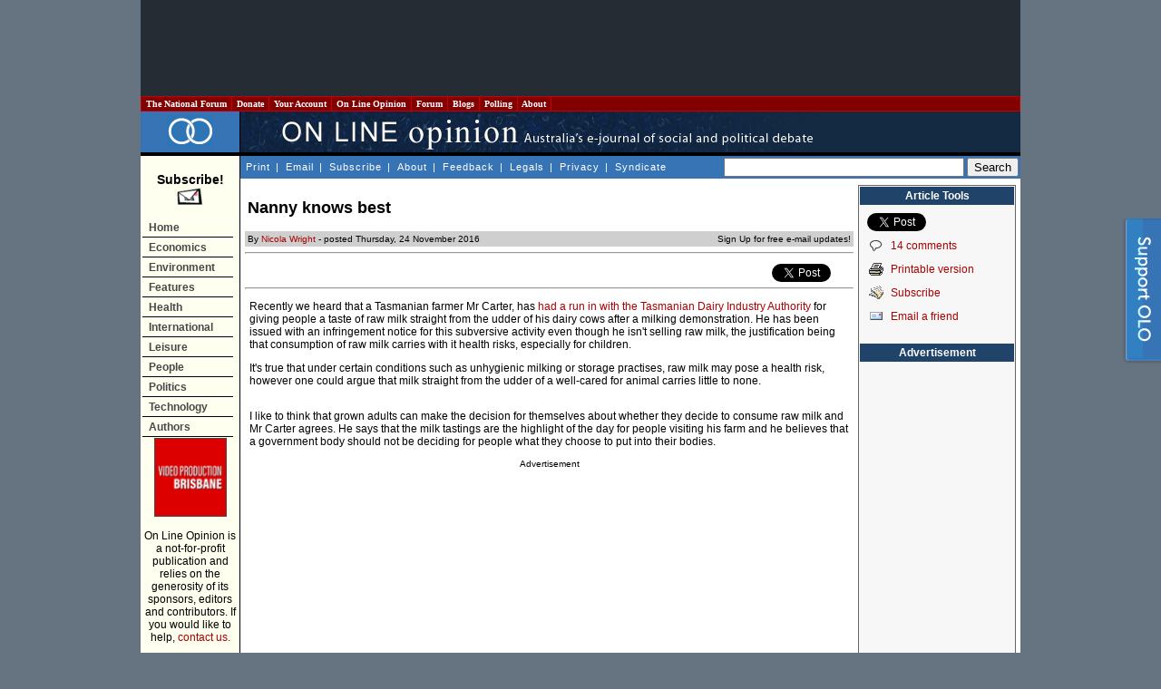

--- FILE ---
content_type: text/html
request_url: https://onlineopinion.com.au/view.asp?article=18677
body_size: 43854
content:
<!DOCTYPE html PUBLIC "-//W3C//DTD XHTML 1.0 Transitional//EN" "http://www.w3.org/TR/xhtml1/DTD/xhtml1-transitional.dtd">
<html xmlns:fb="http://ogp.me/ns/fb#">
<head>

<!-- BEGIN: SectionID -->
<script language="javascript" type="text/javascript">
_m1SecID="000000451-999";
_m1IsActive=1;
_m1PosV=1;
_m1PosH=1;
_m1PosX=0;
_m1PosY=20;
</script>
<!-- END: SectionID -->


<!-- Start Unruly -->
<script>

var unruly = window.unruly || {};

unruly.native = unruly.native || {};

unruly.native.siteId = 1055587;

</script>

<script src="//video.unrulymedia.com/native/native-loader.js"></script>
<!-- End Unruly -->

<title>Nanny knows best - On Line Opinion - 24/11/2016</title>
<!-- For the pop out -->
<link rel="stylesheet" href="/css/popOut.css" type="text/css" media="screen"/>
<script type="text/javascript" src="/jquery-1.4.2.min.js"></script>	
<script type="text/javascript" src="/jquery.cookie.js"></script>
<!--[if IE 6]>
<script src="/png.js"></script>
<script>
  DD_belatedPNG.fix('.png');
</script>
<![endif]--> <meta http-equiv="Content-Language" content="en-au" />
<meta http-equiv="Content-Type" content="text/html; charset=windows-1252" />
<meta name="keywords" content="Nanny state, Nanny state, Nicola Wright" />
<meta name="description" content="The big justification for these sorts of Nanny State regulations is the costs to the health system when people need medical treatment due to their poor choices." />
<link href="/template.css" rel="stylesheet" type="text/css" />
<link href="https://www.onlineopinion.com.au/favicon.ico" rel="Shortcut Icon" />

<link href="http://feeds.nationalforum.com.au/onlineopinion/" rel="alternate" type="application/rss+xml" title="On Line Opinion : Latest Articles" />
<link href="http://feeds.nationalforum.com.au/onlineopinion-comments/" rel="alternate" type="application/rss+xml" title="On Line Opinion : Latest Article Comments" />
<link href="http://feeds.nationalforum.com.au/onlineopinion/arts/" rel="alternate" type="application/rss+xml" title="On Line Opinion : The Arts" />
<link href="http://feeds.nationalforum.com.au/onlineopinion/domestic/" rel="alternate" type="application/rss+xml" title="On Line Opinion : Domestic Politics" />
<link href="http://feeds.nationalforum.com.au/onlineopinion/economics/" rel="alternate" type="application/rss+xml" title="On Line Opinion : Economics" />
<link href="http://feeds.nationalforum.com.au/onlineopinion/education/" rel="alternate" type="application/rss+xml" title="On Line Opinion : Education" />
<link href="http://feeds.nationalforum.com.au/onlineopinion/environment/" rel="alternate" type="application/rss+xml" title="On Line Opinion : Environment" />
<link href="http://feeds.nationalforum.com.au/onlineopinion/health/" rel="alternate" type="application/rss+xml" title="On Line Opinion : Health" />
<link href="http://feeds.nationalforum.com.au/onlineopinion/satire/" rel="alternate" type="application/rss+xml" title="On Line Opinion : Humour and Satire" />
<link href="http://feeds.nationalforum.com.au/onlineopinion/indigenous/" rel="alternate" type="application/rss+xml" title="On Line Opinion : Indigenous Affairs" />
<link href="http://feeds.nationalforum.com.au/onlineopinion/international/" rel="alternate" type="application/rss+xml" title="On Line Opinion : International" />
<link href="http://feeds.nationalforum.com.au/onlineopinion/law/" rel="alternate" type="application/rss+xml" title="On Line Opinion : Law and Liberties" />
<link href="http://feeds.nationalforum.com.au/onlineopinion/media/" rel="alternate" type="application/rss+xml" title="On Line Opinion : Media" />
<link href="http://feeds.nationalforum.com.au/onlineopinion/renovating/" rel="alternate" type="application/rss+xml" title="On Line Opinion : Nation Building" />
<link href="http://feeds.nationalforum.com.au/onlineopinion/liberty/" rel="alternate" type="application/rss+xml" title="On Line Opinion : Political Philosophy" />
<link href="http://feeds.nationalforum.com.au/onlineopinion/spirituality/" rel="alternate" type="application/rss+xml" title="On Line Opinion : Religion and Spirituality" />
<link href="http://feeds.nationalforum.com.au/onlineopinion/technology/" rel="alternate" type="application/rss+xml" title="On Line Opinion : Science and Technology" />
<link href="http://feeds.nationalforum.com.au/onlineopinion/society/" rel="alternate" type="application/rss+xml" title="On Line Opinion : Society" />
<link href="http://feeds.nationalforum.com.au/onlineopinion/sport/" rel="alternate" type="application/rss+xml" title="On Line Opinion : Sport" />
<!--link href="http://feeds.nationalforum.com.au/onlineopinion/cartoons/" rel="alternate" type="application/rss+xml" title="On Line Opinion : Cartoons" /-->


<meta property="og:type" content="article" />

<meta property="og:image" content="http://www.onlineopinion.com.au/images/olo_fb_likes.png" />
<meta property="og:site_name" content="On Line Opinion" />
		
<!--<script type="text/JavaScript" src="/dom_menu.js"></script>
<script type="text/JavaScript" src="/dom_menu_items.js"></script>
<script type="text/JavaScript" src="/menu_style.js"></script>-->
<script type="text/javascript" src="/script.js"></script>
<script type="text/javascript" src="/libtobor/core.js"></script>
<script type="text/JavaScript">
function emailMain() {
	message = "Hi. You might like to check out this page: " + location;
	location.replace("mailto:?subject=On Line Opinion&body=" + message);
}

function emailArticle() {
	message = "The big justification for these sorts of Nanny State regulations is the costs to the health system when people need medical treatment due to their poor choices.    [To read the full article, visit " + location + " ]";
	location.replace("mailto:?subject=Nanny knows best&body=" + message);
}
function print() {
	window.open("print.asp?article=18677", "", "menubar=0, toolbar=0, personalbar=0, status=0, scrollbars=1, width=575, height=450");
}

</script>


<script src="http://www.google-analytics.com/urchin.js" type="text/javascript"></script>
<script type="text/javascript">_uacct = "UA-294108-1"; urchinTracker();</script>


<meta name="google-site-verification" content="qzXX6Xq_QuBX4JD4U1KcPYkSnSfjkIV7K0M-2GancOI" />

<!-- Google Auto Ads Begin -->

<script async src="//pagead2.googlesyndication.com/pagead/js/adsbygoogle.js"></script>
<script>
     (adsbygoogle = window.adsbygoogle || []).push({
          google_ad_client: "ca-pub-0168091956504304",
          enable_page_level_ads: true
     });
</script>

<!-- Google Auto Ads End -->

</head>

<body>



<!-- Facebook SDK for Javascript -->

<div id="fb-root"></div>
<script>(function(d, s, id) {
  var js, fjs = d.getElementsByTagName(s)[0];
  if (d.getElementById(id)) return;
  js = d.createElement(s); js.id = id;
  js.src = "//connect.facebook.net/en_GB/sdk.js#xfbml=1&version=v2.0";
  fjs.parentNode.insertBefore(js, fjs);
}(document, 'script', 'facebook-jssdk'));</script>


<!--[if IE]><div id="IEroot"><![endif]-->
        <div id="slideboxcontainer" class="fixedright closed">
		
			<div class="slidebox">
			
				<div class="support_tab">
					<a id="toggle" class="png"><span>Support Us!</span></a>
				</div>
				
				<div class="support_container">
					<div class="support_header">
						<h3><span>Like what you've read?</span></h3>
						<h4>On Line Opinion is the only Australian site where you get all sides of the story. We don't <br/>charge, but we need your support. Hereï¿½s how you can help.</h4>
						<a class="close"></a>
					</div>
					<div class="support_body">
						<ul>
							<li class="donate">
								<h5><a href="http://www.onlineopinion.com.au/membership/index.asp?step=2">Subscribe or donate</a></h5>
								<p>Become a subscriber or donor. Even $50 will make a difference.</p>
							</li>
							<li class="tise">
								<h5><a href="mailto:editor@onlineopinion.com.au?subject=Advertising on On Line Opinion">Advertise</a></h5>
								<p>We have a monthly audience of 70,000 and advertising packages from $200 a month.</p>
							</li>
							<li class="clear"></li>
							<li class="volunteer">
								<h5><a href="mailto:editor@onlineopinion.com.au?subject=Volunteering opportunities at On Line Opinion">Volunteer</a></h5>
								<p>We always need commissioning editors and sub-editors.</p>
							</li>
							<li class="contribute">
								<h5><a href="http://onlineopinion.com.au/display.asp?page=guide">Contribute</a></h5>
								<p>Got something to say? Submit an essay.</p>
							</li>
						</ul>
						<br class="clearfloat" />
					</div>
					<div class="support_footer">
					</div>	
				</div>			
				
			</div>
			<script type="text/javascript">

				function openSlide()
				{
					slider = $('#slideboxcontainer');
					
					if(slider.hasClass('closed'))
						slider
							.animate({'width':'745px'},300)
							.addClass('open')
							.removeClass('closed');	
				}
				
				function closeSlide()
				{
					slider = $('#slideboxcontainer');
					
					if(slider.hasClass('open'))
						slider
							.stop(true)
							.animate({'width':'45px'},100)
							.addClass('closed')
							.removeClass('open');
				}
				
				function setCookie()
				{
					if(!checkCookie())
						return $.cookie("supportslide", "true", { path: '/', expires: 7 });
				}
				
				function checkCookie()
				{
					return $.cookie('supportslide');
				}
				
				// Toggle in and out via tab
				$('#toggle').click(function() {
					slider = $('#slideboxcontainer');
					if(slider.hasClass('open'))
					{
						closeSlide();
						setCookie();
					} 
					else 
					{
						openSlide();
					}					
				});		

				// Hide when X and set cookie is clicked
				$('#slideboxcontainer .close').bind('click',function(){
					closeSlide();	
					setCookie();
				});

			</script>	
		</div>
<div id="page">

<table class="leaderboard">
  <tr> 
    <td class="leaderboard-cell">
	  <script async src="//pagead2.googlesyndication.com/pagead/js/adsbygoogle.js"></script><!-- OLO - Non-homepage header leaderboard --><ins class="adsbygoogle"style="display:inline-block;width:728px;height:90px" data-ad-client="ca-pub-0168091956504304" data-ad-slot="6529154500"></ins><script>(adsbygoogle = window.adsbygoogle || []).push({});</script>
    </td>
  </tr>
</table>

<table width="100%" border="0" cellspacing="0" cellpadding="0">
  <tr> 
    <td>
      <table width="100%" border="1" cellpadding="2" cellspacing="0" class="top-bar" style="BORDER-COLLAPSE: collapse">
        <tr class="top-bar">
          <td width="10" class="top-bar"><a class="top-bar" href="http://portal.nationalforum.com.au/">&nbsp;The&nbsp;National&nbsp;Forum&nbsp;</a></td>
          <td width="10" class="top-bar"><a class="top-bar" href="http://www.onlineopinion.com.au/membership/">&nbsp;Donate&nbsp;</a></td>
		  <td width="10" class="top-bar"><a class="top-bar" href="http://www.onlineopinion.com.au/profile/">&nbsp;Your&nbsp;Account&nbsp;</a></td>
          <td width="10" class="top-bar"><a class="top-bar" href="http://www.onlineopinion.com.au/">&nbsp;On&nbsp;Line&nbsp;Opinion&nbsp;</a></td>
          <td width="10" class="top-bar"><a class="top-bar" href="http://forum.onlineopinion.com.au/">&nbsp;Forum&nbsp;</a></td>
          <td width="10" class="top-bar"><a class="top-bar" href="http://domain.nationalforum.com.au/">&nbsp;Blogs&nbsp;</a></td>
<!--          <td width="10" class="top-bar"><a class="top-bar" href="http://www.iparliament.com.au/">&nbsp;iParliament&nbsp;</a></td>
          <td width="10" class="top-bar"><a class="top-bar" href="http://issuesbriefs.nationalforum.com.au/">&nbsp;Issues&nbsp;Briefs&nbsp;</a></td>-->
          <td width="10" class="top-bar"><a class="top-bar" href="http://www.whatthepeoplewant.net/">&nbsp;Polling&nbsp;</a></td>
          <td width="10" class="top-bar"><a class="top-bar" href="http://portal.nationalforum.com.au/about.asp">&nbsp;About&nbsp;</a></td>
          <td>&nbsp;</td>
        </tr>
      </table>
		<script type="text/javascript">
			// Nav menu
			$(".top-bar td").hover( function() 
			{
				$(this).addClass("iehover"); 
			}
			, function() 
			{
				$(this).removeClass("iehover"); 
			});
		</script>
    </td>
  </tr>
  <tr> 
    <td align="left" valign="top"><table width="100%" border="0" cellspacing="0" cellpadding="0">
        <tr> 
          <td width="105" align="center" valign="middle" class="titletableleft">
		    <a href="/"><img src="/images/olo_rings.png" border="0" alt="On Line Opinion logo" /></a>
          </td>
          <td class="titletableright"><img src="/images/olo_header.jpg" height="45" width="635" alt="ON LINE OPINION - Australia's e-journal of social and political debate" /></td>
        </tr>
        <tr> 
          <td width="105" height="32" align="left" valign="top" class="leftmenutable"> 

            <span class="subscribetext"><br /><a class="subscribetext" href="display.asp?page=subscribe">
            Subscribe!<br />
            <img src="/images/subscribe_large.gif" width="30" height="20" border="0" alt="Subscribe" /></a></span><br /><br />

			<ul id="navmenu-v">
				<li><a href="/">Home</a></li>
				<li><a href="/section.asp?name=economics">Economics</a></li>
				<li><a href="/section.asp?name=environment">Environment</a></li>
				<li><a href="/feature.asp">Features</a>
					<ul>
						<li><a href="/feature.asp?year=2026&month=1">Current</a></li>
						<li class="last"><a href="/feature.asp">Past</a></li>
					</ul>
				</li>
				<li><a href="/section.asp?name=health">Health</a></li>
				<li><a href="/section.asp?name=international">International</a></li>
				<li><a href="/section.asp?name=leisure">Leisure</a>
					<ul>
						<li><a href="/section.asp?name=arts">Arts</a></li>
						<li><a href="/section.asp?name=cartoons">Cartoons</a></li>
						<li><a href="/section.asp?name=satire">Humour</a></li>
						<li><a href="/section.asp?name=media">Media</a></li>
						<li class="last"><a href="/section.asp?name=sport">Sport</a></li>
					</ul>
				</li>
				<li><a href="/section.asp?name=people">People</a>
					<ul>
						<li><a href="/section.asp?name=education">Education</a></li>
						<li><a href="/section.asp?name=indigenous">Indigenous</a></li>
						<li><a href="/section.asp?name=renovating">Infrastructure</a></li>
						<li><a href="/section.asp?name=law">Law &amp; Liberties</a></li>
						<li><a href="/section.asp?name=spirituality">Religion</a></li>
						<li class="last"><a href="/section.asp?name=society">Society</a></li>
					</ul>
				</li>
				<li><a href="/section.asp?name=politics">Politics</a>
					<ul>
						<li><a href="/section.asp?name=domestic">Domestic</a></li>
						<li class="last"><a href="/section.asp?name=liberty">Philosophy</a></li>
					</ul>
				</li>
				<li><a href="/section.asp?name=technology">Technology</a></li>
				<li><a href="/author.asp">Authors</a></li>
			</ul>
			<script type="text/javascript">
				// Nav menu
				$("#navmenu-h li,#navmenu-v li").hover( function() 
				{
					$(this).addClass("iehover"); 
				}
				, function() 
				{
					$(this).removeClass("iehover"); 
				});
			</script>

	

			<img src="/images/5_by_5.gif" width="100" height="1" alt="" />
            <br />
<!--            <a href="http://www.unimelb.edu.au/" target="_blank">
			<img class="member-logo" src="/images/logo_umelb.gif" width="80" height="80" alt="University of Melbourne" /></a><br /><br /> -->
            <!-- <a href="http://www.lgaq.asn.au/" target="_blank">
			<img class="member-logo" src="/images/logo_localgov.gif" width="80" height="110" alt="Local Government Association of Queensland" /></a><br /><br /> -->
            <!--<a href="http://www.qut.edu.au/" target="_blank">
			<img class="member-logo" src="/images/logo_qut.gif" width="80" height="80" alt="Queensland University of Technology" /></a><br /><br />
            <a href="http://www.peveringham.com.au/" target="_blank"><img class="member-logo" src="/images/everingham_lawyers.gif" width="78" height="85" alt="Everginham Lawyers" /></a> -->
			<a href="http://www.videoproductionbrisbane.com.au/" target="_blank"><img class="member-logo" src="/images/logo_brisbane_productions.gif" width="78" height="85" alt="Video Production Brisbane" /></a>

			<br /><br />
           

            On Line Opinion is a not-for-profit publication and relies on the 
            generosity of its sponsors, editors and contributors. If you would 
            like to help, <a href="mailto:editor@onlineopinion.com.au">contact us.</a><br />
            ___________<br /><br />
            <strong>Syndicate<br />RSS/XML</strong><br /><br />
            <a href="display.asp?page=syndicate">
			<img src="/images/rss_2.0.gif" alt="RSS 2.0" width="80" height="15" border="0" />
			</a>

			<br />
			
			

<!-- START Nielsen//NetRatings SiteCensus V5.1 -->
<!-- COPYRIGHT 2005 Nielsen//NetRatings -->
<script language="JavaScript" type="text/javascript">
<!--
	var _rsCI="postclick";
	var _rsCG="onlineopinion";
	var _rsDT=0; // to turn on whether to get the document title, 1=on
	var _rsDU=0; // to turn on or off the applet, 1=on
	var _rsDO=0; // to turn on debug output to the console, 1=on, only works if _rsDU=1
	var _rsX6=0; // to force use of applet with XP and IE6, 1=on, only works if _rsDU=1
	var _rsSI=escape(window.location);
	var _rsLP=location.protocol.indexOf('https')>-1?'https:':'http:';
	var _rsRP=escape(document.referrer);
	var _rsND=_rsLP+'//secure-au.imrworldwide.com/';

	if (parseInt(navigator.appVersion)>=4)
	{
		var _rsRD=(new Date()).getTime();
		var _rsSE=0; // to turn on surveys, 1=on
		var _rsSV=""; // survey name, leave empty
		var _rsSM=0; // maximum survey rate, 1.0=100%
		_rsCL='<scr'+'ipt language="JavaScript" type="text/javascript" src="'+_rsND+'v51.js"><\/scr'+'ipt>';
	}
	else
	{
		_rsCL='<img src="'+_rsND+'cgi-bin/m?ci='+_rsCI+'&cg='+_rsCG+'&si='+_rsSI+'&rp='+_rsRP+'" alt="" width="1" height="1" />';
	}
	document.write(_rsCL);
//-->
</script>
<noscript>
	<img src="//secure-au.imrworldwide.com/cgi-bin/m?ci=postclick&amp;cg=onlineopinion" alt="" width="1" height="1" />
</noscript>
<!-- END Nielsen//NetRatings SiteCensus V5.1 -->



			</td>
          <td align="left" valign="top"> <table width="100%" border="0" cellpadding="0" cellspacing="0">
              <tr> 
                <td> <table width="100%" border="0" cellspacing="0" cellpadding="2">
                    <tr valign="middle"> 
                      <td class="topmenu"> <div align="left"> 
                            <a class="topmenu" href="javascript: onclick=window.print();" onmouseover="window.status='Print this page'; return true;" onmouseout="window.status='';">Print</a> | 
                            <a class="topmenu" href="javascript: onclick=emailMain();" onmouseover="window.status='Email this page'; return true;" onmouseout="window.status='';">Email</a> |
                            <a class="topmenu" href="display.asp?page=subscribe">Subscribe</a> |
                            <a class="topmenu" href="display.asp?page=about">About</a> |
                            <a class="topmenu" href="feedback.asp">Feedback</a> |
                            <a class="topmenu" href="display.asp?page=legal">Legals</a> |
                            <a class="topmenu" href="display.asp?page=privacy">Privacy</a> |
                            <a class="topmenu" href="display.asp?page=syndicate">Syndicate</a>
                        </div></td>
                      <td align="right" class="search">
					  
						<form action="http://www.onlineopinion.com.au/search.asp" id="cse-search-box">

  							<div>

    								<input type="hidden" name="cx" value="partner-pub-0168091956504304:p50cbw-usaf" />

								<input type="hidden" name="cof" value="FORID:11" />    							

								<input type="hidden" name="ie" value="windows-1252" />

    								<input type="text" name="q" size="31" />

   					 			<input type="submit" name="sa" value="Search" />

 								 </div>

						</form>

						<script type="text/javascript" src="http://www.google.com/coop/cse/brand?form=cse-search-box&amp;lang=en"></script>

					  </td>
                    </tr>
                  </table>
				</td>
              </tr>
              <tr> 
                <td valign="top">
				  <table width="100%" border="0" cellspacing="0" cellpadding="0" style="margin-top: 0.2em;">
                    <tr> 
                      <td valign="top" class="middleframespacer">
                        <table border="0" cellpadding="0" cellspacing="0" class="insidenewstable">
						  <tr>
						    <td valign="top">

<!-- ***************************** HEADER FILE END ***************************** -->


	<script type="text/javascript" src="https://apis.google.com/js/plusone.js"></script>

	<h1>Nanny knows best</h1>

<table style="border-collapse:	collapse; width: 100%;"><tr>
  <td style="padding: 3px;" class="insidenewsmiddle">
By <a href="author.asp?id=7738">Nicola Wright</a> - posted Thursday, 24 November 2016</td>
        <!--td style="padding: 3px;" align="right" class="insidenewsmiddle"><img src="images/icon_email.gif" border="0" width="20" height="18" align="middle" alt="Sign Up for free e-mail updates!" /></td--><td style="padding: 3px; " align="right" class="insidenewsmiddle"><a class="sign-up" href="display.asp?page=subscribe">Sign Up for free e-mail updates!</a></td>
      </tr>
    </table>


		<!-- Start Social Top Bar -->
		<hr />
		<div class=social-top-bar style="height:25px;">
			<div class=facebook-social-bar style="float:left;width:225px;">
				<iframe style="border:none; overflow:hidden; width:225px; height:25px;"  frameborder="0" scrolling="no" src="http://www.facebook.com/plugins/like.php?href=http%3A%2F%2Fwww.onlineopinion.com.au%2Fview.asp%3Farticle%3D18677&amp;layout=standard&amp;show_faces=0&amp;width=225&amp;action=like&amp;colorscheme=light&amp;height=35" class="HC_LikeButton"></iframe>
			</div>
		
			<div class=twitter-social-bar style="float:right;width:90px;">
<a href="https://twitter.com/share" class="twitter-share-button">Tweet</a>
<script>!function(d,s,id){var js,fjs=d.getElementsByTagName(s)[0];if(!d.getElementById(id)){js=d.createElement(s);js.id=id;js.src="//platform.twitter.com/widgets.js";fjs.parentNode.insertBefore(js,fjs);}}(document,"script","twitter-wjs");</script>
			</div>
			
			<div class=google-social-bar style="margin:0 auto;width:106px;">
				<g:plusone></g:plusone>
			</div>
		</div>
		<hr />
		<!-- End Social Top Bar -->
		<div class='article-page'><p>Recently we heard that a Tasmanian farmer Mr Carter, has <a href="http://www.abc.net.au/news/2016-11-11/raw-milk-tasting-huon-valley-farm-tasmanian-health-authorities/8016322">had a run in with the Tasmanian Dairy Industry Authority</a> for giving people a taste of raw milk straight from the udder of his dairy cows after a milking demonstration. He has been issued with an infringement notice for this subversive activity even though he isn't selling raw milk, the justification being that consumption of raw milk carries with it health risks, especially for children.</p>
<p>It's true that under certain conditions such as unhygienic milking or storage practises, raw milk may pose a health risk, however one could argue that milk straight from the udder of a well-cared for animal carries little to none.</p>
<p>I like to think that grown adults can make the decision for themselves about whether they decide to consume raw milk and Mr Carter agrees. He says that the milk tastings are the highlight of the day for people visiting his farm and he believes that a government body should not be deciding for people what they choose to put into their bodies.</p>
<div id="article-island-ad">Advertisement<br><!--Ad1--><script async="" src="//pagead2.googlesyndication.com/pagead/js/adsbygoogle.js"></script><!-- OLO - Article page large rectangle ad #1 --><ins class="adsbygoogle" style="display:inline-block;width:336px;height:280px" data-ad-client="ca-pub-0168091956504304" data-ad-slot="3606356503"></ins><script>(adsbygoogle = window.adsbygoogle || []).push({});</script></div><p>This is one example of many instances of 'nanny state' regulations that are in place solely to protect us from our own 'poor' lifestyle choices.</p>
<p>Bicycle helmet laws are another. Yes, it's true that wearing a bike helmet could save your life, but it's equally true that the decision to wear one should be up to each individual bike rider after they have assessed the pros and cons for themselves.</p>
<p><a href="http://www.abc.net.au/news/2016-11-11/doctors-groups-call-for-sugar-tax-to-tackle-obesity/8012626">Calls for a sugar tax</a> are another example of an attempt to control people from above, ostensibly for their own good. Sugar is bad okay? So we want to introduce a tax to make it harder for you to eat or drink it even if you don't want to stop. It doesn't take Einstein to see that a life-style tax of this sort serves only to make sugary foods and drinks more expensive and only has impact on people so poor that they can't actually afford to add that 10 pack of Cokes to their shopping trolley after-all.</p>
<p>The big justification for these sorts of Nanny State regulations is the costs to the health system when people need medical treatment due to their poor choices, but how far can this argument be logically extended? Driving a car is a dangerous activity, maybe we should ban that too. Sky diving, dancing, hiking in the bush (you could get bitten by a snake or break your ankle), going out when a storm is raging (lightning you know), heck getting out of bed in the morning is a dangerous activity, and staying in bed too much is one as well! In the words of John A Shedd, "A ship in harbor is safe, but that is not what ships are built for." Living life is not about staying as safe as possible, and government bodies need to quit trying to force us to, through 'nanny state' laws, bans and hectoring public service announcements.</p>
<p>When costs to the health system are used to justify bans and rules against risk taking activity, they also serve to highlight the loss of individual freedoms that any socialised services entail.</p>
<p>Everyone owns the public health system and therefore everyone, that is the collective, can make demands on individuals for the sake of the greater good. You can't get fat and be at risk of heart disease, that will cost the collective too much. You can't ride a bike without a helmet because if you crack your skull, everyone must bear the burden. How dare you smoke?? We are all going to have to pay for your selfishness!</p>
<div id="article-island-ad">Advertisement<br><!--Ad2--><!-- Start Unruly --><script>var unruly = window.unruly || {};unruly.native = unruly.native || {};unruly.native.siteId = 1055587;</script><script src="//video.unrulymedia.com/native/native-loader.js"></script><!-- End Unruly --></div><p>This goes both ways. If people are largely responsible for their own medical treatment, they may be less likely to take big risks, and the need for lifestyle taxes, bans and regulations fall away. It could even be argued that because we have a socialised health care system in Australia, people may be less likely to weigh up the true costs and benefits of their risk-taking behaviour.</p>
<p>We only get one shot at life and freedom means being able to choose which risks you are willing to take. No amount of finger wagging, lifestyle taxes and claims of impacts to the public health system, are adequate justification for restricting these basic human freedoms.</p>
<p>If people visiting a dairy farm want to consume raw milk from healthy cows, it is nobody's business but their own, and they should be free to do so without a government authority stepping in to squash it. Same goes for people riding bikes without helmets, and people who want to drink sodas and eat 'junk food'.</p>
<p>If Australia society wishes to accept a socialised health care system for the benefit of us all, then let's also embrace the idea that human freedom and dignity requires that we retain our autonomy and remain free to take risks. Let's stop using 'burdening the health system' as a justification for controlling people's lifestyle choices.</p>
</div><ol class="pageset-controls pageset-controls-bottom"><li class="first"><span class="label">Pages:</span></li><li class="separate first"><span class="disabled arrow" title="Previous">&#139;</span></li><li><span class="selected" title="Page 1">Page 1</span></li><li><span class="disabled arrow" title="Next">&#155;</span></li><li class="separate first"><a href="?article=18677&page=0" title="All on a single page" name="singlepage">All</a></li></ol>
					<script type="text/javascript">	
						// Show on this page (not taking cookie into account)?
						function show()
						{
							var show = true;
if(show == true && $('ol.pageset-controls-bottom li').length > 5) show = false;
							
								
							return show;
						}
						
						
						if(show())
						{
							$(window).scroll(function()
							{
								var distanceTop = $('ol.pageset-controls-bottom li.first').offset().top - $(window).height() + 460;
						
								if($(window).scrollTop() > distanceTop)
								{
									// show when scrolled to bottom
									if(!checkCookie())
										openSlide();
								}
								else 
								{
									// hide when scrolled up
									closeSlide();
								}
								
							});
						}
					</script>
				

		<!-- Start Social Bottom Bar -->
		<hr />
		<div class=social-bottom-bar style="height:25px;">

			<div class=facebook-social-bar style="float:left;width:225px;">
				<iframe src="http://www.facebook.com/plugins/like.php?href=http%3A%2F%2Fwww.onlineopinion.com.au%2Fview.asp%3Farticle%3D18677&amp;layout=standard&amp;show_faces=false&amp;width=225&amp;action=like&amp;colorscheme=light&amp;height=25" scrolling="no" frameborder="0" style="border:none; overflow:hidden; width:225px; height:25px;" allowTransparency="true"></iframe>
			</div>
	
			<div class=twitter-social-bar style="float:right;width:90px;">
				<a href="https://twitter.com/share" class="twitter-share-button">Tweet</a>
				<script>!function(d,s,id){var js,fjs=d.getElementsByTagName(s)[0];if(!d.getElementById(id)){js=d.createElement(s);js.id=id;js.src="//platform.twitter.com/widgets.js";fjs.parentNode.insertBefore(js,fjs);}}(document,"script","twitter-wjs");</script>
			</div>

			<div class=google-social-bar style="margin:0 auto;width:106px;">
				<g:plusone></g:plusone>
			</div>
		</div>
		<hr />
		<!-- End Social Bottom Bar -->
		
		<div class="article-discuss-panel">
			<h3>Discuss in our Forums</h3>
			<p>See what other readers are saying about this article!</p>
			<p><a target="_blank" href="http://forum.onlineopinion.com.au/thread.asp?article=18677">Click here to read &amp; post comments.</a></p>
			<p>
			<i>14 posts so far.</i>
			</p>
		</div>

		<div class="article-toolbar-container">
			<div class="article-toolbar">
				<ul>
					<li>
						<a target="_blank" href="http://forum.onlineopinion.com.au/thread.asp?article=18677">
							<img src="/images/icon_discuss.gif" alt="Comments" title="Comments"/>
							<div><p>14 comments</p></div>
						</a>
					</li>

					<li>
						<a href="#" onclick="print(); return false;">
							<img src="/images/icon_print.gif" alt="Printable version" title="Printable version"/>
							<div><p>Printable version</p></div>
						</a>
					</li>

					<li>
						<a href="display.asp?page=subscribe">
							<img src="/images/icon_subscribe.gif" alt="Subscribe" title="Subscribe"/>
							<div><p>Subscribe</p></div>
						</a>
					</li>

					<li>
						<a href="#" onclick="emailArticle(); return false;">
							<img src="/images/icon_email.gif" alt="Email this article to a friend" title="Email this article to a friend"/>
							<div><p>Email to a friend</p></div>
						</a>
					</li>

				</ul>
			</div>
		</div>

		<div class='article-share' style='overflow:auto'><div class='article-share-label'>Share this:</div><a href='http://reddit.com/submit' target='_blank' onclick="window.open('http://reddit.com/submit?url=' + encodeURIComponent(location.href) + '&title=' + encodeURIComponent(document.title)); return false;"><img src='http://static.reddit.com/blog_head.png' alt='reddit this' style='border: none;'/> reddit this</a><a target="_blank" href="http://del.icio.us/post" onclick="window.open('http://del.icio.us/post?v=4&noui&jump=close&url='+encodeURIComponent(location.href)+'&title='+encodeURIComponent(document.title), 'delicious','toolbar=no,width=700,height=400'); return false;"><img style="border: none;" src="images/delicious_icon_sml.gif" alt="bookmark with del.icio.us"/> Del.icio.us</a><a target="_blank" href="http://digg.com/submit" onclick="var desc = ''; var metas = document.getElementsByTagName('meta'); for (var ii = 0; ii < metas.length; ii++) { if ('description' == metas[ii].name) { desc = metas[ii].content; break; } } window.open('http://digg.com/submit?phase=2&url='+encodeURIComponent(location.href.substring(0, 251))+'&title='+encodeURIComponent(document.title.substring(0, 69))+'&bodytext='+encodeURIComponent(desc.substring(0, 341)),'digg'); return false;"><img style="border: none;" src="images/100x20-digg-button.gif" alt="digg this"/></a><a href="http://www.newsvine.com/_wine/save" target="_blank" onclick="window.open('http://www.newsvine.com/_wine/save?popoff=1&u='+encodeURIComponent(location.href)+'&h='+encodeURIComponent(document.title),'newsvine','toolbar=no,width=590,height=600,resizable=yes,scrollbars=yes'); return false;"><img src="http://www.newsvine.com/_vine/images/identity/button_seednewsvine.gif" alt="seed newsvine" style="border: none; width: 16px; height: 16px;" />Seed Newsvine</a><a href='http://www.stumbleupon.com/' target='_blank' onclick="window.open('http://www.stumbleupon.com/submit?url=' + encodeURIComponent(location.href) + '&title=' + encodeURIComponent(document.title)); return false;"><img src='http://www.onlineopinion.com.au/images/stumbleupon.gif' alt='StumbleUpon' style='border: none;'/> StumbleUpon</a><a href="http://www.netscape.com/submit/" target="_blank" onclick="var u=window.location;var t=document.title; var c = '';if (window.getSelection){c = window.getSelection();}else if (document.getSelection){c = document.getSelection();}else if (document.selection){c = document.selection.createRange().text;} window.open('http://www.netscape.com/submit/?U=' + encodeURIComponent(u) + '&T=' + encodeURIComponent(t) + '&C=' + encodeURIComponent(c), 'propeller'); return false;"><img src="http://www.onlineopinion.com.au/images/propeller-submit.gif" alt="submit to propeller" style="border: none;"/></a><a class='kwofftag' href='http://www.kwoff.com/submit.php' target='_blank' alt='add to kwoff' title='add to kwoff' onclick="window.open('http://www.kwoff.com/submit.php?url='+encodeURIComponent(location.href)); return false;">kwoff it</a><script type="text/javascript" src="https://apis.google.com/js/plusone.js"></script><g:plusone></g:plusone><div style="float: left; height: 21px; margin: 0.5em;" class="fb-like" data-width="283" data-layout="standard" data-action="like" data-show-faces="false" data-share="true"></div><br class='clear'></div>
<div style="display: block">
<h2 style='margin-top: 2em;'>About the Author</h2><p class="frontnewsbottom"><a name="bio"></a>
Nicola Wright is a senior writer at Liberty Works Inc.
		   
		</p>


</div>
<h2>Other articles by this Author</h2>

<ul class='other-articles-author'>
<li>&raquo; <a href="view.asp?article=19791">No freedom to choose</a> - June 13, 2018</li>
<li>&raquo; <a href="view.asp?article=19515">What’s to be gained by an Australian republic?</a> - January 16, 2018</li>
<li>&raquo; <a href="view.asp?article=19449">Freedom to discriminate</a> - December 4, 2017</li>
<li>&raquo; <a href="view.asp?article=19440">Freedom to discriminate</a> - November 30, 2017</li>
<li>&raquo; <a href="view.asp?article=19353">Campaigning for cancer</a> - October 16, 2017</li>
</ul>
<a style='padding-left: 1em;' href="author.asp?id=7738">All articles by Nicola Wright</a><br />
<p class='cc-license'><a target='_blank' href='http://creativecommons.org/licenses/by-nc-nd/2.0/'><img alt='Creative Commons License' src='images/cc_some_rights_reserved.gif' style='width: 88px; height: 31px;' /></a>This work is licensed under a <a target='_blank' href='http://creativecommons.org/licenses/by-nc-nd/2.0/'>Creative Commons License</a>.</p>



<!-- ***************************** RHC ARTICLE START ***************************** -->

						</td>
					    <td width="150px" valign="top">
					      <table width="140px" border="0" cellpadding="0" cellspacing="1" class="rightmenutable">






                          <tr> 
                            <td valign="top" class="rightmenutitles">Article Tools</td>
                          </tr>

                          <tr> 
                            <td valign="top" class="rightmenucontent">
							   <table width="100%" border="0" cellpadding="3" cellspacing="0" class="toolstext">
								  <!--Twitter Button-->
								  <tr class="toolstextside">
									<td colspan="2"><!--<img src="images/icon_twitter.gif" width="20" height="20" alt="Comment" /> -->
									<a href="https://twitter.com/share" class="twitter-share-button">Tweet</a>
<script>!function(d,s,id){var js,fjs=d.getElementsByTagName(s)[0];if(!d.getElementById(id)){js=d.createElement(s);js.id=id;js.src="//platform.twitter.com/widgets.js";fjs.parentNode.insertBefore(js,fjs);}}(document,"script","twitter-wjs");</script>
									
	
									</td>
								  </tr>
                                  <tr class="toolstextside"> 
                                    <td width="8%"><img src="images/icon_discuss.gif" width="20" height="20" alt="Comment" /></td>
									<td width="92%"><a target="_blank" href="http://forum.onlineopinion.com.au/thread.asp?article=18677" onmouseover="window.status='Discuss this article in our forums'; return true;" onmouseout="window.status='';" class="toolstextside">14 comments</a></td>
                                  </tr>

								  <tr class="toolstextside">
									<td width="8%"><img src="images/icon_print.gif" width="20" height="20" alt="Print" /></td>
									 <td width="92%"><a href="javascript:print();" onmouseover="window.status='Printer-friendly version of this article'; return true;" onmouseout="window.status='';" class="toolstextside">Printable version</a></td>
                                  </tr>

                                  <tr class="toolstextside"> 
                                    <td><img src="images/icon_subscribe.gif" width="20" height="20" alt="Subscribe" /></td>
									<td><a href="display.asp?page=subscribe" class="toolstextside">Subscribe</a></td>
                                  </tr>

                                  <tr class="toolstextside"> 
                                    <td><img src="images/icon_email.gif" width="20" height="20" alt="Email" /></td>
									<td><a onmouseover="window.status='Email this article to a friend'; return true;" onmouseout="window.status='';" href="javascript:emailArticle();" class="toolstextside">Email a friend</a></td>
                                  </tr>

                                </table>
                              </td>
                          </tr>

						   <!-- 'If articleID <> "" Then Call MostPopularArticles End If %> -->

                          <tr> 
                            <td valign="top" class="rightmenucontent">
							</td>
						  </tr>
						  
						  <tr>
                            <td class="rightmenutitles">Advertisement</td>
                          </tr>
						  
                          <tr>
                            <td class="rightmenucontent">
								<center>
								<script async src="//pagead2.googlesyndication.com/pagead/js/adsbygoogle.js"></script><!-- OLO - Skyscraper on article page right column --><ins class="adsbygoogle" style="display:inline-block;width:160px;height:600px" data-ad-client="ca-pub-0168091956504304" data-ad-slot="7866286909"></ins><script>(adsbygoogle = window.adsbygoogle || []).push({});</script>
								</center>
							</td>
                          </tr>
                        </table>
				      </td>
                    </tr>
                  </table>
				</td>
              </tr>
            </table>
		  </td>
        </tr>
      </table>
    </td>
  </tr>

  <tr>
  	<td colspan="2" style="background: #ffffef; border-top: 1px #000000 solid;" class="footerad">
  		<p style="width:100%; text-align:center !important; margin: auto; margin:10px auto;"><script async src="//pagead2.googlesyndication.com/pagead/js/adsbygoogle.js"></script><!-- 728x90 footer leaderboard --><ins class="adsbygoogle" style="display:inline-block;width:728px;height:90px" data-ad-client="ca-pub-0168091956504304" data-ad-slot="5653419890"></ins><script>(adsbygoogle = window.adsbygoogle || []).push({});</script></p>
  	</td>
  </tr>

      </table>
    </td>
  </tr>



  <!-- ***************************** RHC ARTICLE START ***************************** -->



<!-- ***************************** FOOTER FILE START ***************************** -->
  
  <tr>
    <td align="left" valign="top">
	  <table class="top-bar" style="BORDER-COLLAPSE: collapse" cellspacing="0" cellpadding="2" width="100%" align="center" border="1">
        <tbody>
          <tr class="top-bar">
            <td class="top-bar"></td>
            <td width="90" class="top-bar" onmouseover="javascript:topMenuOn(this);" onmouseout="javascript:topMenuOff(this);">
			<a class="top-bar" href="http://www.onlineopinion.com.au/display.asp?page=about">About Us</a></td>
            <td width="90" class="top-bar" onmouseover="javascript:topMenuOn(this);" onmouseout="javascript:topMenuOff(this);">
			<a class="top-bar" href="http://www.onlineopinion.com.au/display.asp?page=search">Search</a></td>
            <td width="90" class="top-bar" onmouseover="javascript:topMenuOn(this);" onmouseout="javascript:topMenuOff(this);">
			<a class="top-bar" href="http://forum.onlineopinion.com.au/">Discuss</a></td>
            <td width="90" class="top-bar" onmouseover="javascript:topMenuOn(this);" onmouseout="javascript:topMenuOff(this);">
			<a class="top-bar" href="http://www.onlineopinion.com.au/feedback.asp">Feedback</a></td>
            <td width="90" class="top-bar" onmouseover="javascript:topMenuOn(this);" onmouseout="javascript:topMenuOff(this);">
			<a class="top-bar" href="http://www.onlineopinion.com.au/display.asp?page=legal">Legals</a></td>
            <td width="90" class="top-bar" onmouseover="javascript:topMenuOn(this);" onmouseout="javascript:topMenuOff(this);">
			<a class="top-bar" href="http://www.onlineopinion.com.au/display.asp?page=privacy">Privacy</a></td>
            <td class="top-bar"></td>
		  </tr>
        </tbody>
      </table>
    </td>
  </tr>
</table>



<div id="copyright">&copy; <a href="http://nationalforum.com.au/">The National Forum</a> and contributors 1999-2026. All rights reserved. ISSN 1442-8458.<br /><a href="http://www.internet-thinking.com.au/" target="_blank">Web Design Brisbane</a> by Internet Thinking</div>

</div>

<!--[if IE]></div><![endif]-->
<!-- BEGIN: M1ACV Release 2.1.1 -->
<!-- (c)2002-2008, MediaOne Network Inc. All Rights Reserved. 
<div id="M1DIV" name="M1DIV"></div>
<img id="M1IMG" name="M1IMG" width="0" height="0" border="0" src="http://acvs.mediaonenetwork.net/client/pixel.gif">
<script language="javascript" type="text/javascript" src="http://acvs.mediaonenetwork.net/client/acv211.js">
</script>
<noscript>
<img border="0" src="http://acvs.mediaonenetwork.net/client/njs.aspx" width="0" height="0" alt="">
</noscript>-->
<!-- END: M1ACV -->

<!-- Ad scrript 15-3-2012  -->
<script src="http://tags.crwdcntrl.net/c/989/cc_af.js"></script>
<!-- End Ad Script -->
</body>
</html>


--- FILE ---
content_type: text/html; charset=utf-8
request_url: https://accounts.google.com/o/oauth2/postmessageRelay?parent=https%3A%2F%2Fonlineopinion.com.au&jsh=m%3B%2F_%2Fscs%2Fabc-static%2F_%2Fjs%2Fk%3Dgapi.lb.en.2kN9-TZiXrM.O%2Fd%3D1%2Frs%3DAHpOoo_B4hu0FeWRuWHfxnZ3V0WubwN7Qw%2Fm%3D__features__
body_size: 162
content:
<!DOCTYPE html><html><head><title></title><meta http-equiv="content-type" content="text/html; charset=utf-8"><meta http-equiv="X-UA-Compatible" content="IE=edge"><meta name="viewport" content="width=device-width, initial-scale=1, minimum-scale=1, maximum-scale=1, user-scalable=0"><script src='https://ssl.gstatic.com/accounts/o/2580342461-postmessagerelay.js' nonce="NFTUrIL4XfTNoHAQ6TeoeA"></script></head><body><script type="text/javascript" src="https://apis.google.com/js/rpc:shindig_random.js?onload=init" nonce="NFTUrIL4XfTNoHAQ6TeoeA"></script></body></html>

--- FILE ---
content_type: text/html; charset=utf-8
request_url: https://www.google.com/recaptcha/api2/aframe
body_size: 267
content:
<!DOCTYPE HTML><html><head><meta http-equiv="content-type" content="text/html; charset=UTF-8"></head><body><script nonce="xq2l376muGvbf2UIAASv-A">/** Anti-fraud and anti-abuse applications only. See google.com/recaptcha */ try{var clients={'sodar':'https://pagead2.googlesyndication.com/pagead/sodar?'};window.addEventListener("message",function(a){try{if(a.source===window.parent){var b=JSON.parse(a.data);var c=clients[b['id']];if(c){var d=document.createElement('img');d.src=c+b['params']+'&rc='+(localStorage.getItem("rc::a")?sessionStorage.getItem("rc::b"):"");window.document.body.appendChild(d);sessionStorage.setItem("rc::e",parseInt(sessionStorage.getItem("rc::e")||0)+1);localStorage.setItem("rc::h",'1769451614194');}}}catch(b){}});window.parent.postMessage("_grecaptcha_ready", "*");}catch(b){}</script></body></html>